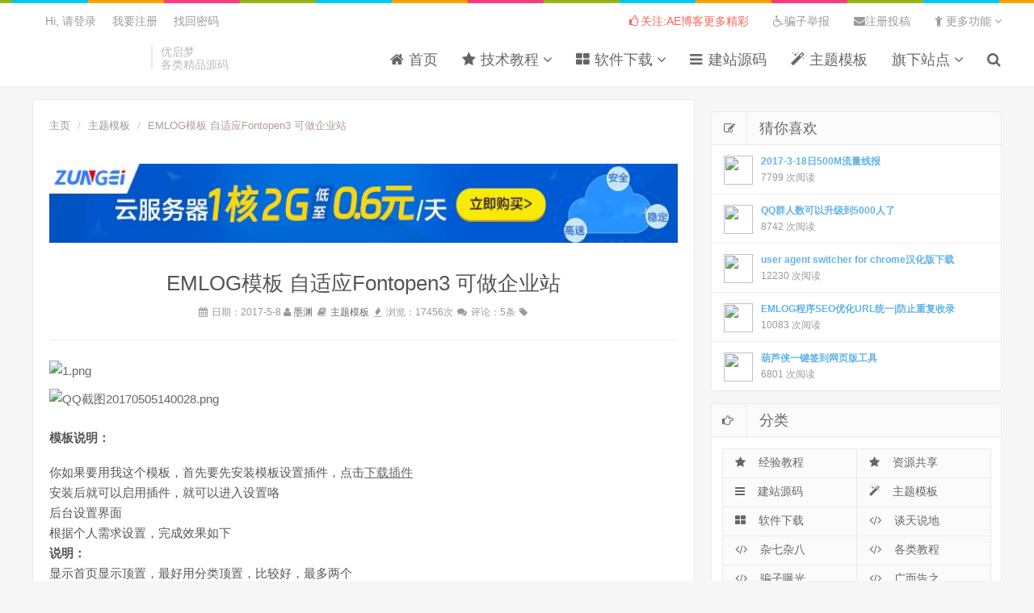

--- FILE ---
content_type: text/html; charset=UTF-8
request_url: http://www.aeink.com/566.html
body_size: 9259
content:
<!DOCTYPE html>
<html><head><meta http-equiv="Content-Type" content="text/html; charset=UTF-8">
<meta charset="UTF-8">
<meta http-equiv="X-UA-Compatible" content="IE=11,IE=10,IE=9,IE=8">
<meta name="viewport" content="width=device-width, initial-scale=1.0, user-scalable=0, minimum-scale=1.0, maximum-scale=1.0">
<meta name="apple-mobile-web-app-title" content="emlog大前端">
<meta name="keywords" content="AEINK,墨渊,AE博客,建站源码,网络技术,免空免域,模板主题,电脑软件,域名防红,防洪系统,EMLOG,主题" />
<meta name="description" content="模板说明：你如果要用我这个模板，首先要先安装模板设置插件，点击下载插件安装后就可以启用插件，就可以进入设置咯后台设置界面根据个人需求设置，完成效果如下说明：显示首页显示顶置，最好用..." />
<meta name="generator" content="emlog大前端" />
<title>EMLOG模板 自适应Fontopen3 可做企业站 - AE博客|墨渊</title>
<link rel="shortcut icon" href="http://www.aeink.com/content/templates/emlog_dux/favicon.ico">
<link href="//apps.bdimg.com/libs/bootstrap/3.3.4/css/bootstrap.min.css" rel="stylesheet">
<link href="//lib.baomitu.com/font-awesome/4.5.0/css/font-awesome.min.css" rel="stylesheet">
<script src="//libs.baidu.com/jquery/1.8.0/jquery.min.js"></script>
<link rel="stylesheet" id="da-main-css" href="http://www.aeink.com/content/templates/emlog_dux/style/main.css?ver=4.5.1" type="text/css" media="all">
<link rel="stylesheet" id="aeink-css" href="http://www.aeink.com/content/templates/emlog_dux/style/aeink.css" type="text/css" media="all">
<link rel="stylesheet" href="http://www.aeink.com/content/templates/emlog_dux/images/OwO/OwO.min.css" type="text/css">
<link rel="stylesheet" href="http://www.aeink.com/content/templates/emlog_dux/style/prettify.css" type="text/css">
<!--[if lt IE 9]><script src="http://apps.bdimg.com/libs/html5shiv/r29/html5.min.js"></script><![endif]-->
<!-- <script language="javascript">if(top !== self){location.href = "about:blank";}</script> -->
<script src="//libs.baidu.com/bootstrap/3.0.3/js/bootstrap.min.js"></script>
<script src="http://www.aeink.com/include/lib/js/common_tpl.js" type="text/javascript"></script>
<!--优化SEO链接-->
<link rel="canonical" href="http://www.aeink.com/566.html" />
<!--优化SEO链接-->
<style type="text/css">
.logo a{background-image:url("https://cdn.aeink.com//content/templates/emlog_dux/images/logo.png");}
body {background-image: url(https://www.aeink.com/content/templates/emlog_dux/images/bg.png);}</style>
</head>
<body class="home blog fadeIn">
<div id="wrap">
<header class="header">
<div id="top-img"></div>
<div class="container">
	<h1 class="logo"><a href="http://www.aeink.com/" title="">AE博客|墨渊</a></h1>	<div class="brand">优启梦</br>各类精品源码</div>
	<ul class="site-nav site-navbar">
				<li class="item common">
		
					<a href="http://www.aeink.com/" > <i class='fa fa-home'></i> 首页</a>
			            		</li>
			<li class="item common">
		
					<a href="http://www.aeink.com/sort/1" > <i class='fa fa-star'></i> 技术教程</a>
			                        <ul class="sub-menu">
                <li><a href="http://www.aeink.com/sort/1"  >经验教程</a></li><li><a href="http://www.aeink.com/sort/2"  >资源共享</a></li>			</ul>
            		</li>
			<li class="item common">
		
					<a href="http://www.aeink.com/sort/9" > <i class='fa fa-th-large'></i> 软件下载</a>
			                        <ul class="sub-menu">
                <li><a href="http://www.aeink.com/sort/9"  >精品软件</a></li><li><a href="http://www.aeink.com/tag/%E5%AE%89%E5%8D%93"  >安卓软件</a></li><li><a href="http://www.aeink.com/sort/9"  >电脑软件</a></li>			</ul>
            		</li>
			<li class="item common">
		
					<a href="https://www.aeink.com/sort/5" > <i class='fa fa-reorder'></i> 建站源码</a>
			            		</li>
			<li class="item common">
		
					<a href="https://www.aeink.com/sort/11" > <i class='fa fa-magic'></i> 主题模板</a>
			            		</li>
			<li class="item common">
		
					<a href="http://www.aeink.com" > 旗下站点</a>
			                        <ul class="sub-menu">
                <li><a href="http://tools.aeink.com" target="_blank" >AE Tools</a></li><li><a href="http://dns.aeink.com" target="_blank" >AE DNS 分发</a></li><li><a href="http://www.aeink.com/AEmail.html" target="_blank" >AE Mail 邮箱</a></li><li><a href="http://www.aeink.com/links.html"  >AE 博客导航</a></li>			</ul>
            		</li>
			<li class="navto-search"><a href="javascript:;" class="search-show active"><i class="fa fa-search"></i></a></li>
	</ul>
	<div class="topbar">
		<ul class="site-nav topmenu">
				<li>
	<a class="red" href="#"><i class="fa fa-thumbs-o-up"></i>关注:AE博客更多精彩</a> 
</li>
<li>
	<a href="http://www.aeink.com/sort/pianzi"><i class="fa fa-wheelchair"></i>骗子举报</a> 
</li>
<li>
	<a href="http://www.aeink.com/?user&post-new"><i class="fa fa-envelope"></i>注册投稿</a> 
</li>
<li>
	<a href="#"><i class="fa fa-child"></i>更多功能 <i class="fa fa-angle-down"></i></a>
	<ul class="sub-menu">
		<li><a href="http://www.aeink.com/tu.html"><i class="fa fa-photo"></i>图片墙</a></li>
		<li><a href="http://www.aeink.com/tag.html"><i class="fa fa-tag"></i>标签云</a> </li>
		<li><a href="http://www.aeink.com/archive.html"><i class="fa fa-reorder"></i>文章归档</a></li>
		<li><a href="http://www.aeink.com/reader.html"><i class="fa fa-user"></i>读者排行</a></li>
		<li><a href="http://www.aeink.com/guest.html"><i class="fa fa-tv"></i>留言板</a></li>
		<li><a href="http://www.aeink.com/about.html"><i class="fa fa-gg"></i>关于博客</a></li>
		<li><a href="http://www.aeink.com/links.html"><i class="fa fa-link"></i>友情链接</a></li>
		<li><a href="http://www.aeink.com/original.html"><i class="fa fa-tint"></i>精品程序</a></li>
	</ul>
</li>		</ul>
							&nbsp; &nbsp; <a href="javascript:;" class="signin-loader">Hi, 请登录</a>
			&nbsp; &nbsp; <a href="javascript:;" class="signup-loader">我要注册</a>
			&nbsp; &nbsp; <a href="https://t.cn/RJyKrDu" rel="nofollow" target="_blank">找回密码</a>
			</div>
	<i class="fa fa-bars m-icon-nav"></i>
</div>
</header>
<div class="site-search">
<div class="container">
	<form method="get" class="site-search-form" action="http://www.aeink.com/index.php">
		<input class="search-input" name="keyword" type="text" placeholder="输入关键字搜索"><button class="search-btn" type="submit"><i class="fa fa-search"></i></button>
	</form>
</div>
</div>
<div class="pjax"><section class="container">
<div class="single single-post single-format-standard nav_fixed">
<div class="content-wrap"> <div class="content">
	<div class="article_position">
	<ul class="breadcrumb" style="background-color:#FFFFFF;margin-bottom: 0px;padding: 8px 15px 8px 0;">
	<li>
		<a href="http://www.aeink.com/" title="">主页</a> <span class="divider"></span>
	</li>			
		<li><a href="http://www.aeink.com/sort/11">主题模板</a> <span class="divider"></span></li>
		<li class="active">EMLOG模板 自适应Fontopen3 可做企业站</li></ul></div>
 <header class="article-header"> <a href="https://www.zungei.cn/
" target="_blank" rel="nofollow" alt="2024.02.12"><p style="height:98px;background: url(https://img.alicdn.com/imgextra/i1/905090405/O1CN011h8xtb1ErXOso6vIv_!!905090405.jpg) top no-repeat;background-size:100% 100%;"></p> </a><h1 class="article-title">EMLOG模板 自适应Fontopen3 可做企业站</h1> <div class="article-meta"> 

		<span><i class="fa fa-calendar fa-fw"></i> 日期：2017-5-8 </span>
		<span><i class="fa fa-user"></i> <a href="http://www.aeink.com/author/1" title=" lw@aeink.com">墨渊</a></span>
		<span><i class="fa fa-book fa-fw"></i> 	    <a class="cat" href="http://www.aeink.com/sort/11">主题模板</a>
	</span>
		<span><i class="fa fa-fire fa-fw"></i> 浏览：17456次 </span>
		<span><i class="fa fa-comments fa-fw"></i> 评论：5条</span> 		<span><i class="fa fa-tag fa-fw"></i><a id="bdslcx" rel="external nofollow" target="_blank"></a></span>
</div> </header> <article class="article-content">

<p>
	<span> <a target="_blank" href="http://www.ee0.cc/content/uploadfile/201705/4a471493964998.png" id="ematt:403"> <a href="https://cdn.aeink.com//content/uploadfile/201705/AEimg-1494247367-21.jpg" target="_blank"><img src="https://cdn.aeink.com//content/uploadfile/201705/AEimg-1494247367-21.jpg" title="点击查看原图" alt="1.png" border="0" width="420" height="248" /></a></a> <a href="https://cdn.aeink.com//content/uploadfile/201705/AEimg-1494247368-6.jpg" target="_blank"><img src="https://cdn.aeink.com//content/uploadfile/201705/AEimg-1494247368-6.jpg" title="点击查看原图" alt="QQ截图20170505140028.png" border="0" width="615" height="600" /></a><br />
</span> 
</p>
<p>
	<span><span style="box-sizing:border-box;font-weight:700;">模板说明：</span></span> 
</p>
<p>
	<span>你如果要用我这个模板，首先要先安装模板设置插件，点击<a href="http://www.ee0.cc/go.php?url=http://www.emlog.net/plugin/144" target="_blank">下载插件</a></span><br style="box-sizing:border-box;" />
<span>安装后就可以启用插件，就可以进入设置咯</span><br style="box-sizing:border-box;" />
<span>后台设置界面</span><br style="box-sizing:border-box;" />
<span>根据个人需求设置，完成效果如下</span><br style="box-sizing:border-box;" />
<span><span style="box-sizing:border-box;font-weight:700;">说明：</span></span><br style="box-sizing:border-box;" />
<span>显示首页显示顶置，最好用分类顶置，比较好，最多两个</span><br style="box-sizing:border-box;" />
<span>2014-6-21</span><br style="box-sizing:border-box;" />
<span>新增后台首页列表上面的公告选项（有人不启用最上面的功能，就没有公告功能，特弄一个）</span><br style="box-sizing:border-box;" />
<span>新增留言表情，直接调用系统自带（除非你改了后台默认的）</span><br style="box-sizing:border-box;" />
<span>新增后台允许顶置数目选项</span><br style="box-sizing:border-box;" />
<span>新增后台loading条加载速度选项</span><br style="box-sizing:border-box;" />
<span>修复内页字体功能bug</span><br style="box-sizing:border-box;" />
<span>新增主题版权信息链接开关选项</span><br style="box-sizing:border-box;" />
<span>2014-6-19</span><br style="box-sizing:border-box;" />
<span>修复侧栏上下问题</span><br style="box-sizing:border-box;" />
<span>修复留言者等级问题导致留言自动关闭</span><br style="box-sizing:border-box;" />
<span>修复页面加载耗时</span><br style="box-sizing:border-box;" />
<span>后台新增自动摘要字符数选项</span><br style="box-sizing:border-box;" />
<span>后台新增分类关键词设置选项</span><br style="box-sizing:border-box;" />
<span>新增支持5.2.1版的模板（未测试）</span><br style="box-sizing:border-box;" />
<span>2014-6-15</span><br style="box-sizing:border-box;" />
<span>修复导航bug</span><br style="box-sizing:border-box;" />
<span>增加进入分类显示样式</span><br style="box-sizing:border-box;" />
<span>2014-6-14</span><br style="box-sizing:border-box;" />
<span>修复二级导航bug</span><br style="box-sizing:border-box;" />
<span>修改微语样式</span><br style="box-sizing:border-box;" />
<span>新增导航菜单跟随屏幕滚动</span><br style="box-sizing:border-box;" />
<span>2014-6-12</span><br style="box-sizing:border-box;" />
<span>新增页面宽度限制选项</span><br style="box-sizing:border-box;" />
<span>新增cms样式，随便做做啦，还是等待frontopen3 版cms的</span><br style="box-sizing:border-box;" />
<span>新增收款地址选项</span><br style="box-sizing:border-box;" />
<span>新增注册地址选项（需要注册插件支持）</span> 
</p>
<span style="display:block;padding-top:40px;"></span>
<div class="paydown" id="paydown"><div class="down-title">下<br>載<br>面<br>板</div><div class="down-detail"><p class="down-source"><i class="icon-list-alt"></i>&nbsp;&nbsp;文件名稱：<span>Fontopen3</span></p><p class="down-uptime"><i class="icon-time"></i>&nbsp;&nbsp;更新時間：<span>2017-05-08 20:38:48</span></p><p class="down-fileinfo"><i class="icon-volume-up"></i>&nbsp;&nbsp;下載声明：<span>本站默認解壓密碼（www.aeink.com）網絡資源來自網絡收集或本人原創，轉載請註明出處！若資源侵犯了你的版權，請聯繫博主，我們會在24H內刪除侵權資源！</span></p><p class="down-tip" id="down-tipid"><strong><a class="downbtn" rel="external nofollow" target="_blank" href="http://www.aeink.com/download.php?id=566"><i class="icon-cloud-download"></i>立即下載</a></strong> </p></div><div class="clear"></div></div><p class="post-copyright">转载请注明出处 <a href="http://www.aeink.com/">AE博客|墨渊</a> » <a href="http://www.aeink.com/566.html">EMLOG模板 自适应Fontopen3 可做企业站</a></p>

<div class="article-tags">标签:	<a href="http://www.aeink.com/tag/EMLOG">EMLOG</a>	<a href="http://www.aeink.com/tag/%E4%B8%BB%E9%A2%98">主题</a></div></article> 
<!--a href="http://www.04sq.cn/" target="_blank" rel="nofollow" alt="2019.10.26"><p style="height:80px;background: url(https://ae01.alicdn.com/kf/H38f020a621a94bf69e9825ed47c410d4B.gif) top no-repeat;background-size:100% 100%;"></p> </a--><div class="title"><h3>相关推荐</h3></div>
	<div class="relates">
	<ul><li><a href="http://www.aeink.com/228.html">emlog模板主题 酷黑自适应CoolBlack黑的有质感</a></li><li><a href="http://www.aeink.com/50.html">墨渊第十版引导页源码 - 彩虹云任务引导页模板</a></li><li><a href="http://www.aeink.com/1243.html">琲鸳代挂APP下载页面HTML模板</a></li><li><a href="http://www.aeink.com/529.html">EMLOG主题 - emlog大前端 F3.0</a></li><li><a href="http://www.aeink.com/784.html">一款高端大气的Emlog后台登陆界面</a></li><li><a href="http://www.aeink.com/1422.html">小白猿HTML个人介绍单页源码</a></li></ul></div>
	<div class="article_related"></div>
	
			<div class="article_post_comment" id="comment-place">
					<div class="comment_post_wrap comment_post comment-open" id="comment-post">
		<h3 class="comment-header"><span class="cancel-reply" id="cancel-reply" style="display:none;"><a href="javascript:void(0);" onclick="cancelReply()">取消回复</a></span>发表评论<a name="respond"></a></h3>
		<form method="post" name="commentform" id="commentform" action="http://www.aeink.com/index.php?action=addcom">
			<input type="hidden" name="gid" id="comment-gid" value="566" />
			<input type="hidden" name="pid" id="comment-pid" value="0"/>
			
			<div class="comment_user_info" style="
    margin-top: 15px;
"><div id="loging"></div>
							<div class="form-group">
					<div class="comment-form-author form-group has-feedback"> <div class="input-group"> <div class="input-group-addon"><i class="fa fa-qq"></i></div> <input class="form-control" placeholder="输入QQ号码可以快速填写" id="qqnum" name="qqnum" type="text" size="30" value="" onblur="huoquqq()"> </div> </div> 
				</div>
				<div class="form-group">
					<div class="comment-form-author form-group has-feedback"> <div class="input-group"> <div class="input-group-addon"><i class="fa fa-user"></i></div> <input class="form-control" placeholder="昵称" id="comname" name="comname" type="text" size="30" required="required" value=""> <span class="form-control-feedback required" style="color:#F00">*</span> </div> </div> 
				</div>
				<div class="form-group">
					<div class="comment-form-email form-group has-feedback"> <div class="input-group"> <div class="input-group-addon"><i class="fa fa-envelope-o"></i></div> <input class="form-control" placeholder="邮箱" id="commail" name="commail" type="text" size="30" required="required" value=""> <span class="form-control-feedback required" style="color:#F00">*</span> </div> </div>
				</div>
				
						<div class="form-group">
					<div class="comment-form-email form-group has-feedback"> <div class="input-group"> <div class="input-group-addon"><i class="fa fa-link"></i></div> <input class="form-control" placeholder="网址（选填）" id="comurl" name="comurl" type="text" size="30"  value=""> </div> </div>
				</div>
			
			
			
			</div>
			<div class="checkbox">
			<label>
				<input type="checkbox" name="private" id="private_comment"> 私密评论(只想让博主大人看到)
			</label>
			</div>
			
			<div class="form-group form_textarea">
				<div class="comment_textare"><textarea class="owo_comment" name="comment" id="comment" placeholder="说点什么吧~" title="说点什么吧~"></textarea>
				
				</div>
				<div class="form-group submit_container">
					<div class="comment_tools">
						<span class="comment_avator"><img id="toux" src="https://cdn.aeink.com//content/templates/emlog_dux/images/noAvator.jpg" title="路人甲"><em class="commentUser_type none_user" title="游客">路人甲</em></span>						<span class="comment_face_btn OwO"></span>
						
						<div class="comment_submit_wrap">
														<span class="comment_info"></span>
							<button type="submit" name="submit" id="comment_submit" class="sub_btn"><i class="fa fa-check-circle-o"></i> 提交评论</button>
						</div>
					</div>
				</div>
			</div>
		</form>
	</div>
				</div>
			<a name="comments"></a>
			<h3 class="comment-header">网友评论<b>（5）</b></h3><div class="article_comment_list">						<div class="comment dpt_line" id="comment-6396">
		<a name="6396"></a>
		<div class="avatar"><img src="//q.qlogo.cn/headimg_dl?bs=qq&amp;dst_uin=3071065296&amp;src_uin=qq.feixue.me&amp;fid=blog&amp;spec=100" /></div>   
		<div class="comment-info">
			<div class="comment-content" >主题有问题，大家别浪费时间了，打不开设置页面，一直转转</div>  
			<div class="comment-meata">
			<span class="c_visiter" title="游客">天诚广告设计3 </span> <span class="comment-time">5年前 (2021-01-08)</span> <a href="#comment-6396" onclick="commentReply(6396,this)" class="comment-reply-btn">回复</a></div>
		</div>
			</div>
		<div class="comment dpt_line" id="comment-2653">
		<a name="2653"></a>
		<div class="avatar"><img src="//q.qlogo.cn/headimg_dl?bs=qq&amp;dst_uin=253321528&amp;src_uin=qq.feixue.me&amp;fid=blog&amp;spec=100" /></div>   
		<div class="comment-info">
			<div class="comment-content" >最近在emlog5.3上面捣鼓frontopen3主题，的确很漂亮又大气，但是在后台设置模板时却提示：Warning: Invalid argument supplied for foreach() in F:\PHP\htdocs\blog\content\plugins\tpl_options\tpl_options.php on line 858 ，不知道为什么，调不出来模板设置界面，而是把整站界面给调出来了，郁闷，插件安装的是奇遇最新的2+2.2，希望站长给指点一下，不胜感激</div>  
			<div class="comment-meata">
			<span class="c_visiter" title="游客"><a href="http://user.qzone.qq.com/253321528" target="_blank" rel="nofollow">Puss</a> </span> <span class="comment-time">8年前 (2018-04-21)</span> <a href="#comment-2653" onclick="commentReply(2653,this)" class="comment-reply-btn">回复</a></div>
		</div>
			<div class="comment comment-children" id="comment-2654">
		<a name="2654"></a>
		<div class="avatar"><img src="https://cdn.aeink.com//admin/views/images/avatar.jpg" /></div> 
		<div class="comment-info">
			<div class="comment-content" >@Puss：你看看别的主题 设置的时候有问题没</div>
			<div class="comment-meata">
				<span class="comment-poster c_admin" title="管理员"><a href="http://www.aeink.com/" target="_blank" >墨渊</a> </span> 
				<span class="comment-time">8年前 (2018-04-22)</span>
				<a href="#comment-2654" onclick="commentReply(2654,this)" class="comment-reply-btn">回复</a>			</div>
		</div>
		
	</div>
		<div class="comment comment-children" id="comment-2655">
		<a name="2655"></a>
		<div class="avatar"><img src="//q.qlogo.cn/headimg_dl?bs=qq&amp;dst_uin=253321528&amp;src_uin=qq.feixue.me&amp;fid=blog&amp;spec=100" /></div> 
		<div class="comment-info">
			<div class="comment-content" >@墨渊：别的主题没有这样的问题，就是frontopen3出现了这个问题。</div>
			<div class="comment-meata">
				<span class="c_visiter" title="游客"><a href="http://user.qzone.qq.com/253321528" target="_blank" rel="nofollow">Puss</a> </span> 
				<span class="comment-time">8年前 (2018-04-22)</span>
				<a href="#comment-2655" onclick="commentReply(2655,this)" class="comment-reply-btn">回复</a>			</div>
		</div>
		
	</div>
		<div class="comment comment-children" id="comment-2656">
		<a name="2656"></a>
		<div class="avatar"><img src="https://cdn.aeink.com//admin/views/images/avatar.jpg" /></div> 
		<div class="comment-info">
			<div class="comment-content" >@Puss：那就是主题问题啊</div>
			<div class="comment-meata">
				<span class="comment-poster c_admin" title="管理员"><a href="http://www.aeink.com/" target="_blank" >墨渊</a> </span> 
				<span class="comment-time">8年前 (2018-04-22)</span>
							</div>
		</div>
		
	</div>
					</div>
	    <div class="page comment-page">
	        </div>
			</div>			


</div> </div>
<div class="sidebar"> 
<div class="widget widget_ui_textads"><!--a class="style01" href="#"><strong></strong></a--></div>
	<div class="widget widget_ui_comments widget_fix"><span class="icon"><i class="fa fa-pencil-square-o"></i></span><h3>猜你喜欢</h3><ul>
 
	<li><a href="http://www.aeink.com/472.html" title="2017-3-18日500M流量线报"><img class="avatar avatar-50 photo avatar-default" height="50" width="50" src="https://cdn.aeink.com//content/templates/emlog_dux/images/random/4.jpg" style="display: block;"/> <strong>2017-3-18日500M流量线报</strong>  <br /> <span> 7799 次阅读</span></a></li>
	 
	<li><a href="http://www.aeink.com/644.html" title="QQ群人数可以升级到5000人了"><img class="avatar avatar-50 photo avatar-default" height="50" width="50" src="https://cdn.aeink.com//content/templates/emlog_dux/images/random/5.jpg" style="display: block;"/> <strong>QQ群人数可以升级到5000人了</strong>  <br /> <span> 8742 次阅读</span></a></li>
	 
	<li><a href="http://www.aeink.com/804.html" title="user agent switcher for chrome汉化版下载"><img class="avatar avatar-50 photo avatar-default" height="50" width="50" src="https://cdn.aeink.com//content/uploadfile/201710/6e6a1507441538.png" style="display: block;"/> <strong>user agent switcher for chrome汉化版下载</strong>  <br /> <span> 12230 次阅读</span></a></li>
	 
	<li><a href="http://www.aeink.com/351.html" title="EMLOG程序SEO优化URL统一|防止重复收录"><img class="avatar avatar-50 photo avatar-default" height="50" width="50" src="https://cdn.aeink.com//content/templates/emlog_dux/images/random/3.jpg" style="display: block;"/> <strong>EMLOG程序SEO优化URL统一|防止重复收录</strong>  <br /> <span> 10083 次阅读</span></a></li>
	 
	<li><a href="http://www.aeink.com/1437.html" title="葫芦侠一键签到网页版工具"><img class="avatar avatar-50 photo avatar-default" height="50" width="50" src="https://cdn.aeink.com//content/uploadfile/202110/b7561634037096.png" style="display: block;"/> <strong>葫芦侠一键签到网页版工具</strong>  <br /> <span> 6801 次阅读</span></a></li>
	</ul></div>
	<div class="widget widget_ui_sort"><span class="icon"><i class="fa fa-hand-o-right"></i></span><h3 class="widget-title">分类</h3><div class="items"> <ul id="blogsort"> 

			<li> <a title="455 篇文章" href="http://www.aeink.com/sort/1"><i class="fa fa-star"></i> 经验教程</a> </li> 
			<li> <a title="123 篇文章" href="http://www.aeink.com/sort/2"><i class="fa fa-star"></i> 资源共享</a> </li> 
			<li> <a title="317 篇文章" href="http://www.aeink.com/sort/5"><i class="fa fa-reorder"></i> 建站源码</a> </li> 
			<li> <a title="107 篇文章" href="http://www.aeink.com/sort/11"><i class="fa fa-magic"></i> 主题模板</a> </li> 
			<li> <a title="261 篇文章" href="http://www.aeink.com/sort/9"><i class="fa fa-th-large"></i> 软件下载</a> </li> 
			<li> <a title="129 篇文章" href="http://www.aeink.com/sort/8"><i class="fa fa-code"></i> 谈天说地</a> </li> 
			<li> <a title="49 篇文章" href="http://www.aeink.com/sort/12"><i class="fa fa-code"></i> 杂七杂八</a> </li> 
			<li> <a title="119 篇文章" href="http://www.aeink.com/sort/13"><i class="fa fa-code"></i> 各类教程</a> </li> 
			<li> <a title="34 篇文章" href="http://www.aeink.com/sort/pianzi"><i class="fa fa-code"></i> 骗子曝光</a> </li> 
			<li> <a title="8 篇文章" href="http://www.aeink.com/sort/ad"><i class="fa fa-code"></i> 广而告之</a> </li> 
			<li> <a title="1 篇文章" href="http://www.aeink.com/sort/Xunlei"><i class="fa fa-code"></i> 迅雷VIP</a> </li> 
			<li> <a title="1 篇文章" href="http://www.aeink.com/sort/Aiqiyi"><i class="fa fa-code"></i> 爱奇艺VIP</a> </li> 
		</ul> </div> </div>
	<div class="widget widget_links flag_img"><span class="icon"><i class="fa fa-link"></i></span> <h3> 友情链接</h3><ul>
		<li>
	<a href="http://www.aeink.com/go.php?http://blog.cccyun.cc/" title="" target="_blank"> 彩虹博客</a></li>  
		<li>
	<a href="https://www.qcgzxw.cn/" title="" target="_blank"> 小文's blog</a></li>  
		<li>
	<a href="http://uqseo.com" title="冬镜个人博客，专注分享个人原创的黑帽网站SEO优化技术。" target="_blank"> 重庆seo</a></li>  
		<li>
	<a href="https://api.uomg.com" title="UomgAPI 是 优启梦 支持并维护的 API 接口项目，致力于为用户提供稳定、快速的免费 API 接口服务平台。" target="_blank"> UomgAPI</a></li>  
		<li>
	<a href="https://www.zungei.cn/" title="" target="_blank"> 尊给云</a></li>  
		<li>
	<a href="https://wuzuhua.cn/" title="" target="_blank"> 空木白博客</a></li>  
		<li>
	<a href="https://www.52ifx.com/" title="吾爱分享网(52ifx.com)搜集互联网络免费线报活动,QQ活动,QQ技术,QQ资源,软件资源,微博微信活动,尽力打造一个共享游戏技巧资讯网站。" target="_blank"> 吾爱分享网</a></li>  
		<li>
	<a href="https://www.liues.cn/" title="" target="_blank"> 流星社区</a></li>  
		<li>
	<a href="https://www.hcw3.cn" title="绿色资源网" target="_blank"> 红尘资源网</a></li>  
		<li>
	<a href="http://www.aeink.com/?plugin=blog_nav" title="AE博客的博客导航" target="_blank"> 更多友情链接</a></li>  
	</ul>
 </div>
<div class="widget widget_ui_adsf"><h3> AD</h3>	
<!--a href="https://www.nm0.cn/user/reg.php?super=MzUyMTA1NzkyOA==" target="_blank" rel="nofollow" alt="2021.07.23"><p style="height: 230px;background: url(https://www.nm0.cn/ad.gif
) top no-repeat;background-size:100% 100%;"></p> </a--></div>
</div><!--end #siderbar-->
</div>

</section>
<footer class="footer">
<div class="container">
	<!--
		希望各位站长保留版权 您的支持就是我们最大的动力
		小草窝 Blog:http://blog.hacking8.com/
	-->
	<p>Copyright © 2015-2017 <a href="#" title="Emlog大前端">Emlog大前端</a> Powered by <a href="http://www.emlog.net" title="Emlog强力驱动" rel="nofollow">Emlog</a>.</p>
	<p>
		<a href="http://www.aeink.com/tu.html" >图片墙</a> | 
		<a href="http://www.aeink.com/guest.html" >联系我们</a> | 
		<a href="http://www.aeink.com/archive.html" >文章归档</a> | 
		<a href="http://www.aeink.com/links.html" >友情链接</a> | 
		<a href="http://www.aeink.com/about.html" >关于我们</a> | 
		<a href="http://www.aeink.com/baidusitemap.php" >网站地图</a>
	</p>
	<p><script type="text/javascript">
var _hmt = _hmt || [];
(function() {
  var hm = document.createElement("script");
  hm.src = "https://hm.baidu.com/hm.js?644c8f6a583eca8773cae78362820603";
  var s = document.getElementsByTagName("script")[0]; 
  s.parentNode.insertBefore(hm, s);
})();
if("https:" == document.location.protocol){
    var cnzz_s_tag = document.createElement('script');
    cnzz_s_tag.type = 'text/javascript';
    cnzz_s_tag.async = true;
    cnzz_s_tag.charset = 'utf-8';
    cnzz_s_tag.src = 'https://w.cnzz.com/c.php?id=1256674613&async=1';
    var root_s = document.getElementsByTagName('script')[0];
    root_s.parentNode.insertBefore(cnzz_s_tag, root_s);
}else{
    document.write(unescape("%3Cspan id='cnzz_stat_icon_1256674613'%3E%3C/span%3E%3Cscript src='https://s11.cnzz.com/stat.php%3Fid%3D1256674613%26online%3D1%26show%3Dline' type='text/javascript'%3E%3C/script%3E"));
}
</script>
<p id="footer_img">
<!--a href="http://www.aeink.com/go.php?kudun" target="_blank"><img src="https://img.alicdn.com/imgextra/i2/905090405/O1CN01Zfc49G1ErX97A8uSD_!!905090405.png" alt="酷盾安全"><span>酷盾安全</span></a--> 
<a href="http://www.aeink.com/go.php?trustutn
" target="_blank"><img src="https://img.alicdn.com/imgextra/i2/905090405/TB27lGBlOpnpuFjSZFIXXXh2VXa_!!905090405.png" alt="凭安信用认证"><span>凭安信用认证</span></a> 
<a href="http://www.aeink.com/go.php?upyun" target="_blank"><img src="https://img.alicdn.com/imgextra/i3/905090405/TB2QdQsjM0kpuFjSspdXXX4YXXa_!!905090405.png" alt="upyun网站联盟"><span>upyun网站联盟</span></a> 
<a href="http://www.aeink.com/go.php?qcloud" target="_blank"><img src="https://img.alicdn.com/imgextra/i4/905090405/TB2EwQQjR0kpuFjy1zdXXXuUVXa_!!905090405.png" alt="腾讯云安全认证"><span>腾讯云安全认证</span></a> 
</p></p>
	<p><span id="copyright"></span>
	<a href="https://beian.miit.gov.cn/" rel="nofollow" target="_blank">京ICP备15042860号-1</a></p>
	<!--?php 	$databaseLink = MySql::getInstance();		$queryNum = $databaseLink->getQueryCount();echo "<span>查询数据库：<font color=\"#FF3737\">".$queryNum."</font>次</span>";?-->
	<link href="https://cdn.aeink.com//content/plugins/Lanye_lytebox/images/lytebox.css" rel="stylesheet" type="text/css" />
<script type="text/javascript" src="https://cdn.aeink.com//content/plugins/Lanye_lytebox/images/lytebox.js"></script>
<script type="text/javascript">
$(document).ready(function(){
$("a[href$=jpg],a[href$=png],a[href$=gif],a[href$=jpeg]").attr("rel","lytebox[vacation]");
});
</script>
</div>
</footer>
</div>
<div class="pjax_loading"></div>
<div class="pjax_loading1"></div>
</div>
</body>


<script>
window.jsui={
	www: 'http://www.aeink.com/',
	uri: 'http://www.aeink.com/content/templates/emlog_dux/',
	ver: '4.9.1',
	logocode: 'y',
	is_fix:'2',
	is_pjax:'',
	iasnum:'0',
	lazyload:'0',
	ajaxclient:'0'
};
</script>
<script type='text/javascript' src='http://www.aeink.com/content/templates/emlog_dux/js/loader.js?ver=4.9.0' data-no-instant></script>
</html>